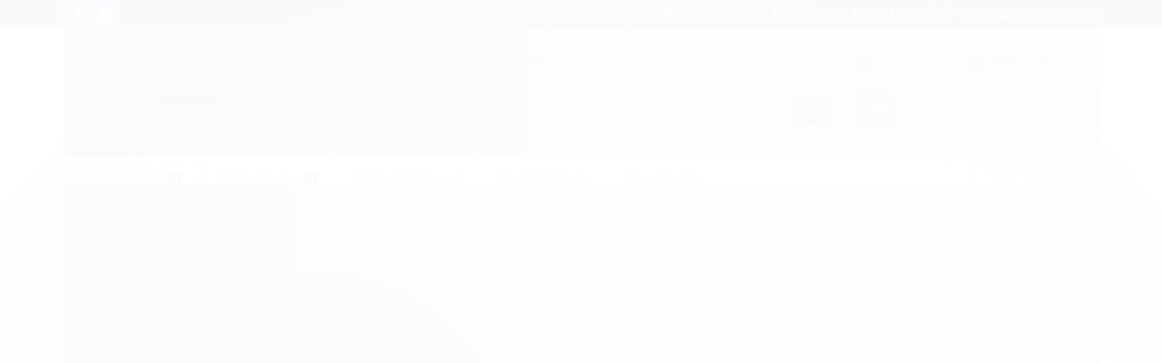

--- FILE ---
content_type: text/html; charset=utf-8
request_url: https://accounts.google.com/o/oauth2/postmessageRelay?parent=https%3A%2F%2Fwww.reabilitavet.online&jsh=m%3B%2F_%2Fscs%2Fabc-static%2F_%2Fjs%2Fk%3Dgapi.lb.en.2kN9-TZiXrM.O%2Fd%3D1%2Frs%3DAHpOoo_B4hu0FeWRuWHfxnZ3V0WubwN7Qw%2Fm%3D__features__
body_size: 162
content:
<!DOCTYPE html><html><head><title></title><meta http-equiv="content-type" content="text/html; charset=utf-8"><meta http-equiv="X-UA-Compatible" content="IE=edge"><meta name="viewport" content="width=device-width, initial-scale=1, minimum-scale=1, maximum-scale=1, user-scalable=0"><script src='https://ssl.gstatic.com/accounts/o/2580342461-postmessagerelay.js' nonce="MFHULA4_w3GoKsjHiMfvXg"></script></head><body><script type="text/javascript" src="https://apis.google.com/js/rpc:shindig_random.js?onload=init" nonce="MFHULA4_w3GoKsjHiMfvXg"></script></body></html>

--- FILE ---
content_type: text/css
request_url: https://cdn.awsli.com.br/temasv2/1267/__theme_custom.css?v=1711458966
body_size: 10103
content:
.atributo-comum .active a span,.atributo-comum a:hover span,.cor-principal,.menu a:hover,a,a:focus,a:hover{color:var(--tc1)}.dropdown-menu>li>a:hover,.filtro.lista ul li label:hover,.filtro.lista ul li.active label,.flex-control-paging li a.flex-active,.fundo-principal,.menu li:hover>a .fundo-secundario,.menu-simples li a:hover,.menu-simples li.active a{background-color:var(--dc1)}.atributos ul li a:hover,.atributos ul li.active a,.borda-principal,.elastislide-carousel ul li.active a,.tema-scuro .nav-tabs li.active a{border-color:var(--dc1)}.cor-secundaria{color:var(--tc1)}.fundo-secundario{background-color:var(--tc1)}.borda-secundaria{border-color:var(--tc1)}.container,.container *{box-sizing:border-box}.col,.col-auto{padding-right:var(--gutter);padding-left:var(--gutter)}.row-flex,.row.flex{display:flex;flex-wrap:wrap;margin-right:var(--r_gutter);margin-left:var(--r_gutter)}.d-flex{display:flex}.container{width:100%;padding-right:var(--gutter);padding-left:var(--gutter);margin-right:auto;margin-left:auto}.justify-content-between{justify-content:space-between!important}.justify-content-center{justify-content:center!important}.justify-content-end{justify-content:flex-end!important}.align-items-center{align-items:center!important}.no-gutters{margin-right:0;margin-left:0}.no-gutters>.col,.no-gutters>[class*=col-]{padding-right:0;padding-left:0}.col,.col-1,.col-10,.col-11,.col-12,.col-2,.col-3,.col-4,.col-5,.col-6,.col-7,.col-8,.col-9,.col-auto,.col-lg,.col-lg-1,.col-lg-10,.col-lg-11,.col-lg-12,.col-lg-2,.col-lg-3,.col-lg-4,.col-lg-5,.col-lg-6,.col-lg-7,.col-lg-8,.col-lg-9,.col-lg-auto,.col-md,.col-md-1,.col-md-10,.col-md-11,.col-md-12,.col-md-2,.col-md-3,.col-md-4,.col-md-5,.col-md-6,.col-md-7,.col-md-8,.col-md-9,.col-md-auto,.col-sm,.col-sm-1,.col-sm-10,.col-sm-11,.col-sm-12,.col-sm-2,.col-sm-3,.col-sm-4,.col-sm-5,.col-sm-6,.col-sm-7,.col-sm-8,.col-sm-9,.col-sm-auto,.col-xl,.col-xl-1,.col-xl-10,.col-xl-11,.col-xl-12,.col-xl-2,.col-xl-3,.col-xl-4,.col-xl-5,.col-xl-6,.col-xl-7,.col-xl-8,.col-xl-9,.col-xl-auto{position:relative;width:100%;padding-right:var(--gutter);padding-left:var(--gutter)}.col{-ms-flex-preferred-size:0;flex-basis:0;-ms-flex-positive:1;flex-grow:1;min-width:0;max-width:100%}.row-cols-1>*{-ms-flex:0 0 100%;flex:0 0 100%;max-width:100%}.row-cols-2>*{-ms-flex:0 0 50%;flex:0 0 50%;max-width:50%}.row-cols-3>*{-ms-flex:0 0 33.333333%;flex:0 0 33.333333%;max-width:33.333333%}.row-cols-4>*{-ms-flex:0 0 25%;flex:0 0 25%;max-width:25%}.row-cols-5>*{-ms-flex:0 0 20%;flex:0 0 20%;max-width:20%}.row-cols-6>*{-ms-flex:0 0 16.666667%;flex:0 0 16.666667%;max-width:16.666667%}.col-auto{-ms-flex:0 0 auto;flex:0 0 auto;width:auto;max-width:100%}.col-1{-ms-flex:0 0 8.333333%;flex:0 0 8.333333%;max-width:8.333333%}.col-2{-ms-flex:0 0 16.666667%;flex:0 0 16.666667%;max-width:16.666667%}.col-3{-ms-flex:0 0 25%;flex:0 0 25%;max-width:25%}.col-4{-ms-flex:0 0 33.333333%;flex:0 0 33.333333%;max-width:33.333333%}.col-5{-ms-flex:0 0 41.666667%;flex:0 0 41.666667%;max-width:41.666667%}.col-6{-ms-flex:0 0 50%;flex:0 0 50%;max-width:50%}.col-7{-ms-flex:0 0 58.333333%;flex:0 0 58.333333%;max-width:58.333333%}.col-8{-ms-flex:0 0 66.666667%;flex:0 0 66.666667%;max-width:66.666667%}.col-9{-ms-flex:0 0 75%;flex:0 0 75%;max-width:75%}.col-10{-ms-flex:0 0 83.333333%;flex:0 0 83.333333%;max-width:83.333333%}.col-11{-ms-flex:0 0 91.666667%;flex:0 0 91.666667%;max-width:91.666667%}.col-12{-ms-flex:0 0 100%;flex:0 0 100%;max-width:100%}.order-first{-ms-flex-order:-1;order:-1}.order-last{-ms-flex-order:13;order:13}.order-0{-ms-flex-order:0;order:0}.order-1{-ms-flex-order:1;order:1}.order-2{-ms-flex-order:2;order:2}.order-3{-ms-flex-order:3;order:3}.order-4{-ms-flex-order:4;order:4}.order-5{-ms-flex-order:5;order:5}.order-6{-ms-flex-order:6;order:6}.order-7{-ms-flex-order:7;order:7}.order-8{-ms-flex-order:8;order:8}.order-9{-ms-flex-order:9;order:9}.order-10{-ms-flex-order:10;order:10}.order-11{-ms-flex-order:11;order:11}.order-12{-ms-flex-order:12;order:12}.offset-1{margin-left:8.333333%}.offset-2{margin-left:16.666667%}.offset-3{margin-left:25%}.offset-4{margin-left:33.333333%}.offset-5{margin-left:41.666667%}.offset-6{margin-left:50%}.offset-7{margin-left:58.333333%}.offset-8{margin-left:66.666667%}.offset-9{margin-left:75%}.offset-10{margin-left:83.333333%}.offset-11{margin-left:91.666667%}.menu .nivel-dois a{margin-right:40px!important}.g_ .menu.lateral .nivel-tres{display:block;position:relative;left:0;top:0;box-shadow:none}.g_ .lateral.menu ul>li a:hover{text-decoration:underline}@media (min-width:576px){.col-sm{-ms-flex-preferred-size:0;flex-basis:0;-ms-flex-positive:1;flex-grow:1;min-width:0;max-width:100%}.row-cols-sm-1>*{-ms-flex:0 0 100%;flex:0 0 100%;max-width:100%}.row-cols-sm-2>*{-ms-flex:0 0 50%;flex:0 0 50%;max-width:50%}.row-cols-sm-3>*{-ms-flex:0 0 33.333333%;flex:0 0 33.333333%;max-width:33.333333%}.row-cols-sm-4>*{-ms-flex:0 0 25%;flex:0 0 25%;max-width:25%}.row-cols-sm-5>*{-ms-flex:0 0 20%;flex:0 0 20%;max-width:20%}.row-cols-sm-6>*{-ms-flex:0 0 16.666667%;flex:0 0 16.666667%;max-width:16.666667%}.col-sm-auto{-ms-flex:0 0 auto;flex:0 0 auto;width:auto;max-width:100%}.col-sm-1{-ms-flex:0 0 8.333333%;flex:0 0 8.333333%;max-width:8.333333%}.col-sm-2{-ms-flex:0 0 16.666667%;flex:0 0 16.666667%;max-width:16.666667%}.col-sm-3{-ms-flex:0 0 25%;flex:0 0 25%;max-width:25%}.col-sm-4{-ms-flex:0 0 33.333333%;flex:0 0 33.333333%;max-width:33.333333%}.col-sm-5{-ms-flex:0 0 41.666667%;flex:0 0 41.666667%;max-width:41.666667%}.col-sm-6{-ms-flex:0 0 50%;flex:0 0 50%;max-width:50%}.col-sm-7{-ms-flex:0 0 58.333333%;flex:0 0 58.333333%;max-width:58.333333%}.col-sm-8{-ms-flex:0 0 66.666667%;flex:0 0 66.666667%;max-width:66.666667%}.col-sm-9{-ms-flex:0 0 75%;flex:0 0 75%;max-width:75%}.col-sm-10{-ms-flex:0 0 83.333333%;flex:0 0 83.333333%;max-width:83.333333%}.col-sm-11{-ms-flex:0 0 91.666667%;flex:0 0 91.666667%;max-width:91.666667%}.col-sm-12{-ms-flex:0 0 100%;flex:0 0 100%;max-width:100%}.order-sm-first{-ms-flex-order:-1;order:-1}.order-sm-last{-ms-flex-order:13;order:13}.order-sm-0{-ms-flex-order:0;order:0}.order-sm-1{-ms-flex-order:1;order:1}.order-sm-2{-ms-flex-order:2;order:2}.order-sm-3{-ms-flex-order:3;order:3}.order-sm-4{-ms-flex-order:4;order:4}.order-sm-5{-ms-flex-order:5;order:5}.order-sm-6{-ms-flex-order:6;order:6}.order-sm-7{-ms-flex-order:7;order:7}.order-sm-8{-ms-flex-order:8;order:8}.order-sm-9{-ms-flex-order:9;order:9}.order-sm-10{-ms-flex-order:10;order:10}.order-sm-11{-ms-flex-order:11;order:11}.order-sm-12{-ms-flex-order:12;order:12}.offset-sm-0{margin-left:0}.offset-sm-1{margin-left:8.333333%}.offset-sm-2{margin-left:16.666667%}.offset-sm-3{margin-left:25%}.offset-sm-4{margin-left:33.333333%}.offset-sm-5{margin-left:41.666667%}.offset-sm-6{margin-left:50%}.offset-sm-7{margin-left:58.333333%}.offset-sm-8{margin-left:66.666667%}.offset-sm-9{margin-left:75%}.offset-sm-10{margin-left:83.333333%}.offset-sm-11{margin-left:91.666667%}}@media (min-width:768px){.col-md{-ms-flex-preferred-size:0;flex-basis:0;-ms-flex-positive:1;flex-grow:1;min-width:0;max-width:100%}.row-cols-md-1>*{-ms-flex:0 0 100%;flex:0 0 100%;max-width:100%}.row-cols-md-2>*{-ms-flex:0 0 50%;flex:0 0 50%;max-width:50%}.row-cols-md-3>*{-ms-flex:0 0 33.333333%;flex:0 0 33.333333%;max-width:33.333333%}.row-cols-md-4>*{-ms-flex:0 0 25%;flex:0 0 25%;max-width:25%}.row-cols-md-5>*{-ms-flex:0 0 20%;flex:0 0 20%;max-width:20%}.row-cols-md-6>*{-ms-flex:0 0 16.666667%;flex:0 0 16.666667%;max-width:16.666667%}.col-md-auto{-ms-flex:0 0 auto;flex:0 0 auto;width:auto;max-width:100%}.col-md-1{-ms-flex:0 0 8.333333%;flex:0 0 8.333333%;max-width:8.333333%}.col-md-2{-ms-flex:0 0 16.666667%;flex:0 0 16.666667%;max-width:16.666667%}.col-md-3{-ms-flex:0 0 25%;flex:0 0 25%;max-width:25%}.col-md-4{-ms-flex:0 0 33.333333%;flex:0 0 33.333333%;max-width:33.333333%}.col-md-5{-ms-flex:0 0 41.666667%;flex:0 0 41.666667%;max-width:41.666667%}.col-md-6{-ms-flex:0 0 50%;flex:0 0 50%;max-width:50%}.col-md-7{-ms-flex:0 0 58.333333%;flex:0 0 58.333333%;max-width:58.333333%}.col-md-8{-ms-flex:0 0 66.666667%;flex:0 0 66.666667%;max-width:66.666667%}.col-md-9{-ms-flex:0 0 75%;flex:0 0 75%;max-width:75%}.col-md-10{-ms-flex:0 0 83.333333%;flex:0 0 83.333333%;max-width:83.333333%}.col-md-11{-ms-flex:0 0 91.666667%;flex:0 0 91.666667%;max-width:91.666667%}.col-md-12{-ms-flex:0 0 100%;flex:0 0 100%;max-width:100%}.order-md-first{-ms-flex-order:-1;order:-1}.order-md-last{-ms-flex-order:13;order:13}.order-md-0{-ms-flex-order:0;order:0}.order-md-1{-ms-flex-order:1;order:1}.order-md-2{-ms-flex-order:2;order:2}.order-md-3{-ms-flex-order:3;order:3}.order-md-4{-ms-flex-order:4;order:4}.order-md-5{-ms-flex-order:5;order:5}.order-md-6{-ms-flex-order:6;order:6}.order-md-7{-ms-flex-order:7;order:7}.order-md-8{-ms-flex-order:8;order:8}.order-md-9{-ms-flex-order:9;order:9}.order-md-10{-ms-flex-order:10;order:10}.order-md-11{-ms-flex-order:11;order:11}.order-md-12{-ms-flex-order:12;order:12}.offset-md-0{margin-left:0}.offset-md-1{margin-left:8.333333%}.offset-md-2{margin-left:16.666667%}.offset-md-3{margin-left:25%}.offset-md-4{margin-left:33.333333%}.offset-md-5{margin-left:41.666667%}.offset-md-6{margin-left:50%}.offset-md-7{margin-left:58.333333%}.offset-md-8{margin-left:66.666667%}.offset-md-9{margin-left:75%}.offset-md-10{margin-left:83.333333%}.offset-md-11{margin-left:91.666667%}}@media (min-width:992px){.col-lg{-ms-flex-preferred-size:0;flex-basis:0;-ms-flex-positive:1;flex-grow:1;min-width:0;max-width:100%}.row-cols-lg-1>*{-ms-flex:0 0 100%;flex:0 0 100%;max-width:100%}.row-cols-lg-2>*{-ms-flex:0 0 50%;flex:0 0 50%;max-width:50%}.row-cols-lg-3>*{-ms-flex:0 0 33.333333%;flex:0 0 33.333333%;max-width:33.333333%}.row-cols-lg-4>*{-ms-flex:0 0 25%;flex:0 0 25%;max-width:25%}.row-cols-lg-5>*{-ms-flex:0 0 20%;flex:0 0 20%;max-width:20%}.row-cols-lg-6>*{-ms-flex:0 0 16.666667%;flex:0 0 16.666667%;max-width:16.666667%}.col-lg-auto{-ms-flex:0 0 auto;flex:0 0 auto;width:auto;max-width:100%}.col-lg-1{-ms-flex:0 0 8.333333%;flex:0 0 8.333333%;max-width:8.333333%}.col-lg-2{-ms-flex:0 0 16.666667%;flex:0 0 16.666667%;max-width:16.666667%}.col-lg-3{-ms-flex:0 0 25%;flex:0 0 25%;max-width:25%}.col-lg-4{-ms-flex:0 0 33.333333%;flex:0 0 33.333333%;max-width:33.333333%}.col-lg-5{-ms-flex:0 0 41.666667%;flex:0 0 41.666667%;max-width:41.666667%}.col-lg-6{-ms-flex:0 0 50%;flex:0 0 50%;max-width:50%}.col-lg-7{-ms-flex:0 0 58.333333%;flex:0 0 58.333333%;max-width:58.333333%}.col-lg-8{-ms-flex:0 0 66.666667%;flex:0 0 66.666667%;max-width:66.666667%}.col-lg-9{-ms-flex:0 0 75%;flex:0 0 75%;max-width:75%}.col-lg-10{-ms-flex:0 0 83.333333%;flex:0 0 83.333333%;max-width:83.333333%}.col-lg-11{-ms-flex:0 0 91.666667%;flex:0 0 91.666667%;max-width:91.666667%}.col-lg-12{-ms-flex:0 0 100%;flex:0 0 100%;max-width:100%}.order-lg-first{-ms-flex-order:-1;order:-1}.order-lg-last{-ms-flex-order:13;order:13}.order-lg-0{-ms-flex-order:0;order:0}.order-lg-1{-ms-flex-order:1;order:1}.order-lg-2{-ms-flex-order:2;order:2}.order-lg-3{-ms-flex-order:3;order:3}.order-lg-4{-ms-flex-order:4;order:4}.order-lg-5{-ms-flex-order:5;order:5}.order-lg-6{-ms-flex-order:6;order:6}.order-lg-7{-ms-flex-order:7;order:7}.order-lg-8{-ms-flex-order:8;order:8}.order-lg-9{-ms-flex-order:9;order:9}.order-lg-10{-ms-flex-order:10;order:10}.order-lg-11{-ms-flex-order:11;order:11}.order-lg-12{-ms-flex-order:12;order:12}.offset-lg-0{margin-left:0}.offset-lg-1{margin-left:8.333333%}.offset-lg-2{margin-left:16.666667%}.offset-lg-3{margin-left:25%}.offset-lg-4{margin-left:33.333333%}.offset-lg-5{margin-left:41.666667%}.offset-lg-6{margin-left:50%}.offset-lg-7{margin-left:58.333333%}.offset-lg-8{margin-left:66.666667%}.offset-lg-9{margin-left:75%}.offset-lg-10{margin-left:83.333333%}.offset-lg-11{margin-left:91.666667%}}@media (min-width:1200px){.col-xl{-ms-flex-preferred-size:0;flex-basis:0;-ms-flex-positive:1;flex-grow:1;min-width:0;max-width:100%}.row-cols-xl-1>*{-ms-flex:0 0 100%;flex:0 0 100%;max-width:100%}.row-cols-xl-2>*{-ms-flex:0 0 50%;flex:0 0 50%;max-width:50%}.row-cols-xl-3>*{-ms-flex:0 0 33.333333%;flex:0 0 33.333333%;max-width:33.333333%}.row-cols-xl-4>*{-ms-flex:0 0 25%;flex:0 0 25%;max-width:25%}.row-cols-xl-5>*{-ms-flex:0 0 20%;flex:0 0 20%;max-width:20%}.row-cols-xl-6>*{-ms-flex:0 0 16.666667%;flex:0 0 16.666667%;max-width:16.666667%}.col-xl-auto{-ms-flex:0 0 auto;flex:0 0 auto;width:auto;max-width:100%}.col-xl-1{-ms-flex:0 0 8.333333%;flex:0 0 8.333333%;max-width:8.333333%}.col-xl-2{-ms-flex:0 0 16.666667%;flex:0 0 16.666667%;max-width:16.666667%}.col-xl-3{-ms-flex:0 0 25%;flex:0 0 25%;max-width:25%}.col-xl-4{-ms-flex:0 0 33.333333%;flex:0 0 33.333333%;max-width:33.333333%}.col-xl-5{-ms-flex:0 0 41.666667%;flex:0 0 41.666667%;max-width:41.666667%}.col-xl-6{-ms-flex:0 0 50%;flex:0 0 50%;max-width:50%}.col-xl-7{-ms-flex:0 0 58.333333%;flex:0 0 58.333333%;max-width:58.333333%}.col-xl-8{-ms-flex:0 0 66.666667%;flex:0 0 66.666667%;max-width:66.666667%}.col-xl-9{-ms-flex:0 0 75%;flex:0 0 75%;max-width:75%}.col-xl-10{-ms-flex:0 0 83.333333%;flex:0 0 83.333333%;max-width:83.333333%}.col-xl-11{-ms-flex:0 0 91.666667%;flex:0 0 91.666667%;max-width:91.666667%}.col-xl-12{-ms-flex:0 0 100%;flex:0 0 100%;max-width:100%}.order-xl-first{-ms-flex-order:-1;order:-1}.order-xl-last{-ms-flex-order:13;order:13}.order-xl-0{-ms-flex-order:0;order:0}.order-xl-1{-ms-flex-order:1;order:1}.order-xl-2{-ms-flex-order:2;order:2}.order-xl-3{-ms-flex-order:3;order:3}.order-xl-4{-ms-flex-order:4;order:4}.order-xl-5{-ms-flex-order:5;order:5}.order-xl-6{-ms-flex-order:6;order:6}.order-xl-7{-ms-flex-order:7;order:7}.order-xl-8{-ms-flex-order:8;order:8}.order-xl-9{-ms-flex-order:9;order:9}.order-xl-10{-ms-flex-order:10;order:10}.order-xl-11{-ms-flex-order:11;order:11}.order-xl-12{-ms-flex-order:12;order:12}.offset-xl-0{margin-left:0}.offset-xl-1{margin-left:8.333333%}.offset-xl-2{margin-left:16.666667%}.offset-xl-3{margin-left:25%}.offset-xl-4{margin-left:33.333333%}.offset-xl-5{margin-left:41.666667%}.offset-xl-6{margin-left:50%}.offset-xl-7{margin-left:58.333333%}.offset-xl-8{margin-left:66.666667%}.offset-xl-9{margin-left:75%}.offset-xl-10{margin-left:83.333333%}.offset-xl-11{margin-left:91.666667%}}:root{--ff:"Roboto";--tc1:#202124;--tc2:#5F6368;--tc3:#BDBDBD;--dc1:#2962FF;--dc1_h:#2932FF;--bg1:#FFFFFF;--bg2:#F8F9FA;--gutter:15px;--r_gutter:-15px;--fs42:42px;--fs20:20px;--fs22:22px;--fs24:24px;--fs18:18px;--fs16:16px;--fs14:14px;--fs12:12px;--brad:60px}a,button,div,h1,h2,h3,h4,h5,h6,label,p,span{font-family:var(--ff),sans-serif}a,button{-webkit-tap-highlight-color:transparent}.g_ .conteiner{width:1200px}.g_ .pagina-inicial #corpo,.g_ .pagina-inicial #corpo .conteudo>.row-fluid,.g_ .pagina-inicial.secao-secundaria{margin-bottom:0!important}.g_ body{background:var(--bg1);overflow-x:hidden}.g_ body .carrinho-interno-ajax:before,.g_ body .menu.superior:before{content:"";background:rgba(0,0,0,.6);position:fixed;top:0;left:0;width:100%;height:100%;pointer-events:none;opacity:0;transition:opacity .4s;z-index:9999}.loader_shadow{position:absolute;left:0;top:0;height:100%;width:100%;background:rgba(255,255,255,.8)}.loader{border:10px solid var(--tc3);border-top:10px solid var(--dc1);border-radius:50%;width:60px;height:60px;animation:spin 2s linear infinite;position:absolute;left:calc(50% - 30px);top:calc(50% - 30px);transform:translate(10px,10px);margin:0;z-index:2}@keyframes spin{0%{transform:rotate(0)}100%{transform:rotate(360deg)}}.g_ body.g_backshadow .cart-visible .carrinho-interno-ajax:before,.g_ body.g_backshadow .menu.superior.menu-visible:before{opacity:1}.g_ header{z-index:99;position:relative}.g_ header{margin-bottom:5rem}.g_ .slick-slider{position:relative}.g_ .slick-slider *{outline:0!important}.g_ .slick-slider .arrow-l,.g_ .slick-slider .arrow-r{box-shadow:0 0 15px rgba(0,0,0,.1);background:var(--bg1);height:36px;width:36px;border-radius:50%;position:absolute;z-index:1;text-align:center;line-height:40px;top:50%;transform:translate(0,-50%);left:5px;cursor:pointer}.g_ .slick-slider .arrow-r{left:auto;right:5px}.g_ .botao,.g_ .btn{background-color:var(--dc1);text-transform:initial;transition:opacity .2s}.g_ .botao,.g_ .botao:hover,.g_ .btn,.g_ .btn:hover,.g_ .identificacao .control-group .submit-email.botao.principal{background-image:none;padding:0 30px;line-height:50px;font-size:var(--fs16);font-weight:500;border-radius:var(--brad)!important;color:#fff;outline:0;box-sizing:border-box;box-shadow:0 0 0;max-width:unset}.g_ #comprar-ajax-status .sucesso .buttons .continuar-comprando,.g_ .botao.consulte-fechar{background-color:var(--bg2)!important;border:1px solid var(--bg2);color:var(--tc2);text-decoration:underline}.g_ #formCalcularCep .btn,.g_ .pagina-carrinho .acao-editar a.botao{background-color:var(--tc3)!important;border:1px solid var(--tc3)!important;color:#fff}.g_ .input-prepend.input-append .add-on:last-child,.g_ .input-prepend.input-append .btn:last-child{margin-left:var(--gutter)}.g_ .svg-ico{line-height:initial;padding:20px 0;display:inline-block}.g_ .svg-ico svg{height:24px;width:24px}.g_ .borda-alpha{box-shadow:0 0 0;border-color:0}.g_ #modalNewsletter .newsletter .botao{padding:0 15px;border-radius:0 var(--brad) var(--brad) 0!important}.g_ .caixa-sombreada{box-shadow:0 0 0;background:#fff;padding:0}.g_ .pagina-cadastro .caixa-sombreada{padding:20px 0}.g_ .borda-principal{border:0}.g_ .uneditable-input,.g_ input[type=color],.g_ input[type=date],.g_ input[type=datetime-local],.g_ input[type=datetime],.g_ input[type=email],.g_ input[type=month],.g_ input[type=number],.g_ input[type=password],.g_ input[type=search],.g_ input[type=tel],.g_ input[type=text],.g_ input[type=time],.g_ input[type=url],.g_ input[type=week],.g_ select,.g_ textarea{height:52px;padding:0 var(--gutter)!important;box-shadow:0 0 0!important;border:1px solid var(--tc3);border-radius:var(--brad)!important;color:var(--tc2)!important;outline:0!important;box-sizing:border-box}.g_ .input-small.input-cep{min-width:115px}.g_ .modal-body input[type=text],.g_ body:not(.pagina-produto) .input-small{max-height:36px!important}.g_ .modal-body input[type=text],.g_ .pagina-cadastro .botao,.g_ body:not(.pagina-produto) .input-small+.btn,.g_ body:not(.pagina-produto) .input-small+a,.g_ body:not(.pagina-produto) .input-small+button{font-size:var(--fs14);padding:0 15px;line-height:34px;background-image:none!important;margin-left:var(--gutter)}.g_ .logo a{display:block;height:auto;padding:11px 0}.g_ .logo.no-image a.cor-principal{font-size:32px;color:var(--dc1)}.g_ .logo a>img,.g_ .logo img,.g_ .logo svg{position:relative;max-height:70px;max-width:200px;display:block}.g_ .menu.superior{background:0 0;margin:0;width:fit-content}.g_ .menu.superior{display:block;margin-top:12px;transition:opacity .3s;margin:0}.g_ .menu.superior.menu-visible-desktop{opacity:1;pointer-events:all}.g_ .menu.superior>.nivel-um{text-align:center}.g_ .menu.superior>.nivel-um>li:hover{margin-top:0}.g_ .menu.superior>.nivel-um>li{background:0 0;border:0;z-index:1;position:relative;padding:1.8rem 1.5rem;float:none;display:inline-block}.g_ .menu.superior>.nivel-um>li:hover:before{width:100%}.g_ .menu.superior>.nivel-um>li:before{content:"";height:2px;width:0;background-color:var(--dc1);transition:width .4s;position:absolute;left:0;bottom:0}.g_ .menu.superior>.nivel-um>li>a>strong{font-size:var(--fs16);font-weight:400;color:var(--tc1);margin:0}.g_ .menu.superior>.nivel-um>li:hover>a>strong{text-shadow:0 0 0 var(--tc1)}.g_ .menu.superior ul>li.com-filho>a>i{background:0 0;color:var(--tc1)}.g_ .menu.superior>.nivel-um>li.com-filho>ul,.g_ .theme-functions>li.dropdown>ul{top:100%;padding:10px 25px;background:#fff;border-radius:0;border:0;box-shadow:0 5px 5px rgba(0,0,0,.1)}.g_ .theme-functions>li.dropdown>ul{margin:-2px 0 0 0;left:auto;border-top:2px solid var(--dc1);right:-15px}.g_ .menu.superior>.nivel-um>li.com-filho>ul>li,.g_ .theme-functions>li.dropdown>ul>li{padding:0;background:0 0;border:0;margin:10px 0}.g_ .menu.superior>.nivel-um>li.com-filho>ul>li>a,.g_ .theme-functions>li.dropdown>ul>li>a{color:var(--tc1);font-size:var(--fs16);display:block;padding:0;line-height:30px}.g_ .menu.superior>.nivel-um>li.com-filho>ul>li>a:hover,.g_ .theme-functions>li.dropdown>ul>li>a:hover{background:0 0;opacity:.7}.g_ .theme-functions>li.dropdown:hover .dropdown-menu{display:block}.g_ .theme-functions{margin:0}.g_ .theme-functions>li:first-child{margin-left:0}.g_ .theme-functions>li{margin-left:calc(var(--gutter) * 2)}.g_ .theme-functions>li>a,.g_ .theme-functions>li>button{outline:0;background:0 0;border:0;padding:0;display:block}.g_ .carrinho{border:0}.g_ .carrinho.vazio>a span{display:block!important;margin-left:0;padding:20px 0;font-size:12px;line-height:normal}.g_ .carrinho .qtd-carrinho{background:var(--dc1);color:#fff;font-size:10px;line-height:initial;margin:0;position:absolute;right:-5px;top:10px;width:18px;height:18px;border-radius:50%;border:2px solid #fff;text-align:center;display:block!important}.g_ .carrinho-interno li{position:relative}.g_ .carrinho-interno .imagem-produto{width:55px;height:65px}.g_ .carrinho-interno .preco-produto{position:absolute;bottom:0;right:0;padding:0 0 5px 0;width:calc(100% - 75px);padding-left:10px;box-sizing:border-box!important}.g_ .carrinho-interno .preco-produto>div>.preco-venda{font-weight:400;color:var(--tc3)}.g_ .carrinho-interno .preco-produto>div>.preco-promocional{font-weight:500;color:var(--tc1);font-size:14px}.g_ .carrinho-interno .preco-produto>div>*{display:inline-block;margin-right:15px}.g_ .carrinho .carrinho-interno-ajax,.g_ .carrinho .carrinho-interno-ajax *{box-sizing:content-box}.g_ .carrinho.cart-visible .carrinho-interno-ajax .carrinho-interno{right:0}.g_ .carrinho .carrinho-interno-ajax .carrinho-interno{transition:right .4s;position:fixed;top:0;height:100vh;border:0;display:block;width:320px;box-sizing:border-box;right:-340px;z-index:9999}.g_ .carrinho .carrinho-interno-ajax .carrinho-interno>ul{max-height:unset;height:calc(100vh - 140px)}.g_ .carrinho .carrinho-interno-ajax .carrinho-interno .carrinho-rodape>.carrinho-info{float:none;display:block}.g_ .carrinho .carrinho-interno-ajax .carrinho-interno .carrinho-rodape>.carrinho-info i,.g_ .carrinho .carrinho-interno-ajax .carrinho-interno .carrinho-rodape>a>i{display:none}.g_ .carrinho .carrinho-interno-ajax .carrinho-interno .carrinho-rodape>.carrinho-info span{display:block;margin-bottom:15px;font-size:var(--fs18);text-align:center;color:var(--tc1)}.g_ header .carrinho .carrinho-interno-ajax .carrinho-interno .carrinho-rodape>a{display:block;width:100%;float:none;padding:0;border:0;line-height:46px;text-align:center;font-size:var(--fs16);margin:0;background-image:none;border-radius:var(--brad)}.g_ .carrinho .carrinho-interno-ajax .nome-produto{width:calc(100% - 75px);margin:0;padding-left:15px;font-size:14px;vertical-align:top;line-height:18px}.g_ .secao-banners{overflow-x:hidden}.g_ .secao-banners .conteiner{padding-top:0}.g_ .secao-banners .banner.cheio .flex-control-nav{right:50%;transform:translate(50%,0)}.g_ .secao-banners .banner.cheio .flexslider{border:0;position:relative;border-radius:var(--brad);margin-bottom:1rem}.g_ .secao-banners .mini-banner .modulo img{border-radius:var(--brad)}.g_ .secao-banners .mini-banner .modulo a{display:block;transition:opacity .3s}.g_ .secao-banners .mini-banner .modulo a:hover{opacity:.7}.g_ .secao-banners .mini-banner .modulo img+label{position:absolute;top:50%;left:50%;transform:translate(-50%,-50%);color:#fff;text-transform:uppercase;font-weight:700;font-size:var(--fs22);letter-spacing:3px}.g_ .listagem-item.indisponivel,.g_ .listagem.com-caixa .listagem-item.indisponivel{background-color:transparent;overflow:visible}.g_ .listagem-linha{text-align:center}.g_ .listagem-item .produto-avise .avise-me-list{background:var(--bg2)}.g_ .listagem-item .produto-avise .avise-me-list .avise-me-list-descr{color:var(--tc1);font-weight:400}.g_ .listagem-item .produto-avise{opacity:0;bottom:0;top:auto;padding:0;box-shadow:0 0 10px #ccc}.g_ .listagem-item:hover .produto-avise{opacity:1;bottom:0;top:auto}.g_ .listagem .imagem-produto img{border-radius:var(--brad)}.g_ .g_title,.g_ .listagem .titulo-categoria,.g_ .pagina-pagina h1.titulo{border:0;background:0 0;padding:0;margin:4rem 0 2rem 0}.g_ .g_title,.g_ .listagem .titulo-categoria strong{font-size:var(--fs42);color:var(--tc1);font-weight:500!important;display:block;line-height:initial}.g_ .listagem-item .produto-sobrepor{pointer-events:none}.g_ .listagem .listagem-linha li{border:0}.g_ .listagem .listagem-item{padding:0}.g_ .listagem .listagem-item .nome-produto{font-size:18px;color:var(--tc1);display:block;min-height:unset;overflow:hidden;text-overflow:ellipsis;white-space:nowrap;margin:5px 0 10px 0;font-weight:400}.g_ .listagem .preco-produto *{font-size:14px}.g_ .listagem .preco-produto .preco-parcela,.g_ .listagem .preco-produto .preco-parcela *,.g_ .listagem .preco-produto .preco-venda{color:var(--tc3);font-weight:400}.g_ .listagem .preco-produto .preco-parcela{opacity:0;transition:opacity .2s}.g_ .listagem .listagem-item:hover .preco-produto .preco-parcela{opacity:1}.g_ .listagem .preco-produto .cor-principal{color:var(--tc1)}.g_ .listagem .preco-produto>.titulo{font-weight:400;color:var(--tc3)}.g_ .listagem .bandeiras-produto{left:auto;right:-15px;border:0;box-shadow:0 0 0;top:calc(var(--brad)/ 2)}.g_ .listagem .bandeiras-produto>span{display:block;width:fit-content;margin:0 0 10px auto;border:0;background:var(--dc1);font-size:12px;line-height:30px;box-shadow:0 0 0;border-radius:var(--brad)}.g_ .listagem-item:hover .acoes-produto{opacity:1}.g_ .flex-viewport .listagem-item .acoes-produto{bottom:calc(315px * .4)}.g_ .listagem-item .acoes-produto{background:0 0;border:0;transition:all .4s;bottom:auto;opacity:0;width:fit-content;left:50%;padding:0;transform:translate(-50%,-50%);display:flex;top:50%}.g_ .listagem-item .acoes-produto a,.g_ .listagem-item .acoes-produto a:hover{display:block;width:fit-content;margin:0 auto;line-height:48px;height:auto;border-radius:var(--brad);padding:0 15px;box-shadow:0 0 5px rgba(0,0,0,.1)!important}.g_ .listagem-item .acoes-produto a .svg-ico{filter:brightness(100);padding:0;line-height:initial}.g_ .listagem-item .acoes-produto .qtde-adicionar-carrinho{display:inline-block;vertical-align:middle;margin:0 var(--gutter) 0 0!important;position:relative;width:fit-content!important}.g_ .listagem-item .acoes-produto .qtde-adicionar-carrinho input{height:48px;width:75px;font-size:var(--fs16);text-align:center;color:var(--tc2)!important;border:0;margin:0;box-shadow:0 0 5px rgba(0,0,0,.1)!important}.g_ .listagem .listagem-item .add-wishlist{position:absolute;left:calc(var(--brad)/ 2);top:calc(var(--brad)/ 2);z-index:2;color:var(--tc2);font-size:18px;text-shadow:0 0 1px var(--tc2)}.g_ .listagem .listagem-item .add-wishlist i:hover:before{content:"\f004"}.g_ #brands,.g_ #testimonials{overflow:hidden}.g_ #brands>.conteiner,.g_ #testimonials>.conteiner{overflow:hidden}.g_ .brands-row,.g_ .testimonials-row{list-style-type:none;padding:0;margin:4rem -1rem;display:block}.g_ .brands-row{padding-left:5px;padding-right:5px}.g_ .testimonials-row .testimonial-item{display:inline-block;width:calc(33.33% - 2rem);vertical-align:top;padding:0 1.5rem}.g_ .testimonials-row .testimonial-item>div{box-shadow:0 0 15px rgba(0,0,0,.1);padding:50px;border-radius:var(--brad);box-sizing:border-box}.g_ .testimonials-row .testimonial-item label{display:block;color:var(--tc1);font-size:var(--fs22);font-weight:400;margin:0 0 30px 0;white-space:nowrap;overflow:hidden;text-overflow:ellipsis}.g_ .testimonials-row .testimonial-item p{color:var(--tc2);font-size:var(--fs16);line-height:1.6rem}.g_ #brands .brand-item{display:inline-block;padding:0 1rem}.g_ #brands .brand-item>div{display:flex;justify-content:center;align-items:center;background-color:var(--bg2);padding:1.5rem 1rem;border-radius:var(--brad);height:40px}.g_ #brands .brand-item>div a{display:block}.g_ #brands .brand-item>div a img{max-height:60px;margin:0 auto;display:block}.g_ #barraNewsletter{padding:3rem 0;border-radius:var(--brad);width:1160px;margin:0 auto;max-width:95%}.g_ #barraNewsletter .componente .newsletter-confirmacao .icon-ok{display:none}.g_ #barraNewsletter .componente .newsletter-confirmacao span{color:var(--tc2);display:block;margin:0;font-size:var(--fs18);white-space:normal;width:100%}.g_ #barraNewsletter .componente{background:0 0}.g_ #barraNewsletter,.g_ #barraNewsletter .show-hide,.g_ #barraNewsletter.posicao-rodape .conteiner{background:var(--bg2);box-shadow:0 0 0}.g_ #barraNewsletter .componente .newsletter-assinar:after{content:"Assinar";font-size:var(--fs16);font-family:Roboto;font-weight:500}.g_ #barraNewsletter .componente .newsletter-confirmacao,.g_ #barraNewsletter .componente div.newsletter-cadastro{white-space:nowrap}.g_ #barraNewsletter .componente input[type=text]{color:var(--tc2);font-weight:400;padding:0;margin:0 var(--gutter) 0 0;vertical-align:middle;max-width:170px;white-space:normal;text-align:left;line-height:22px;width:300px;max-width:100%;border:0}.g_ #barraNewsletter .componente .texto-newsletter{color:var(--tc2);font-weight:400;padding:0;margin:0 calc(var(--gutter)*2) 0 0;vertical-align:middle;text-align:left;line-height:24px}.g_ #barraNewsletter .componente .interno-conteudo{display:flex;align-items:center;justify-content:center}.g_ #barraNewsletter .componente .botao{line-height:50px;padding:0 30px}.g_ #barraNewsletter .conteiner{position:relative}.g_ #barraNewsletter .conteiner>ul:last-child{position:absolute;top:50%;right:0;transform:translate(0,-50%);margin:0}.g_ #barraNewsletter .conteiner>ul:last-child>li{display:inline-block}.g_ #barraNewsletter .conteiner>ul:last-child>li>a{color:var(--tc2);font-size:var(--fs18);display:block;margin-left:calc(var(--gutter)*2)}.g_ #rodape .gateways-rodape{background:0 0;border:0}.g_ #rodape>div:last-child{background-color:var(--bg1)!important;padding:3rem 0 2rem 0;border-top:1px solid var(--bg2)!important}.g_ #rodape>div:last-child p{color:var(--tc2);font-size:var(--fs16);display:block;line-height:initial;margin-bottom:20px!important}.g_ #rodape #logo_before{display:inline-block;vertical-align:middle;padding:0 10px}.g_ #rodape [title="Loja Integrada - Plataforma de loja virtual."]{vertical-align:middle;padding:0 10px}.g_ #rodape .pagamento-selos{background-color:var(--bg1);background-image:none;padding:4rem 0}.g_ #rodape .institucional{background-image:none;background-color:var(--bg1);border-bottom:1px solid var(--bg2);padding:8rem 0 4rem 0}.g_ #rodape .institucional h5,.g_ #rodape .titulo{color:var(--tc1);font-weight:400;margin:0 0 2rem 0;font-size:var(--fs22);display:block;border:0;padding:0}.g_ #rodape .institucional ul li a:hover{opacity:.7}.g_ #rodape .institucional p,.g_ #rodape .institucional ul li a{color:var(--tc2);font-size:var(--fs16);display:block;line-height:26px;text-decoration:none;transition:opacity .2s;opacity:1}.g_ #rodape .institucional ul li{display:block;margin-bottom:5px}.g_ #rodape #g_social ul li{display:inline-block;margin-bottom:5px}.g_ #rodape .institucional ul li a i{margin-right:10px;color:var(--tc2)}.g_ #rodape .institucional #g_social{margin-top:calc(var(--gutter)*2)}.g_ #rodape .institucional #g_social i{margin:0;font-size:20px}.g_ #rodape .institucional #g_social ul li{margin-bottom:var(--gutter)}.g_ #rodape .institucional #g_social ul li a{background:var(--bg2);height:48px;width:48px;line-height:50px;text-align:center;border-radius:50%;margin-right:var(--gutter)}.g_ .secao-principal.row-fluid>.produto>.row-fluid:nth-child(4):before{content:"Descrição";color:var(--tc1);font-weight:500;font-size:var(--fs22);margin:4rem 0 2rem 0;display:block}.g_ .abas-custom .tab-content{color:var(--tc2);font-size:var(--fs16);line-height:26px;box-shadow:0 0 0;padding:0}.g_ .abas-custom #descricao,.g_ .abas-custom #descricao *,.g_ .pagina-pagina #corpo .titulo+div *,.g_ .pagina-pagina .titulo+div{color:var(--tc2)!important;font-size:var(--fs16)!important;line-height:calc(var(--fs16) * 1.6)!important;font-family:var(--ff)!important}.g_ .produto .cep label{display:block;float:none;font-size:var(--fs16);font-weight:400;color:var(--tc1)}.g_ .produto .cep input{width:calc(100% - 60px);box-sizing:border-box}.g_ .produto .acoes-produto .comprar .qtde-adicionar-carrinho{display:inline-block;vertical-align:middle;margin:0 0 var(--gutter) 0!important;position:relative;width:fit-content!important}.g_ .qtde-adicionar-carrinho button{position:absolute;color:var(--tc2);background:0 0;outline:0;font-size:10px;left:0;top:50%;transform:translate(0,-50%);padding:10px}.g_ .qtde-adicionar-carrinho button:last-child{left:auto;right:0}.g_ .produto .acoes-produto .comprar .qtde-adicionar-carrinho .qtde-carrinho{width:85px;outline:0;pointer-events:none;font-size:var(--fs20);color:var(--tc2)}.g_ .qtde-adicionar-carrinho .qtde-carrinho::-webkit-inner-spin-button,.g_ .qtde-adicionar-carrinho .qtde-carrinho::-webkit-outer-spin-button{-webkit-appearance:none;margin:0}.g_ .produto #produto-consulta-preco{width:100%;padding:0}.g_ .produto div.principal .acoes-produto .comprar{float:none;display:block;text-align:left}.g_ .produto div.principal .botao.principal.botao-comprar{width:100%}.g_ .produto div.principal .qtde-adicionar-carrinho+.botao.principal.botao-comprar{width:calc(100% - (88px + var(--gutter)))}.g_ .produto div.principal .botao.principal.botao-comprar>i.icon-shopping-cart{display:none}.g_ .produto div.principal .acoes-produto .preco-produto{float:none}.g_ .produto .acoes-produto .preco-parcela,.g_ .produto .acoes-produto .preco-produto .titulo.preco-venda,.g_ .produto div.principal .acoes-produto .preco-produto.destaque-parcela .preco-venda{display:block;font-size:14px;color:var(--tc3);font-weight:400}.g_ .produto .acoes-produto .preco-parcela *{font-size:14px;color:var(--tc3);font-weight:400}.g_ .produto .acoes-produto .preco-produto .preco-a-partir .titulo,.g_ .produto .acoes-produto .preco-produto .titulo.preco-promocional,.g_ .produto .acoes-produto .preco-produto.destaque-parcela .preco-promocional{font-size:22px;line-height:36px;display:block;color:var(--tc1);font-weight:500}.g_ .produto .acoes-produto .preco-produto .preco-a-partir>span{font-weight:400;display:block;font-size:14px;line-height:initial;color:var(--tc1)}.g_ .breadcrumbs{border:0!important}.g_ .breadcrumbs .icon-home{display:none}.g_ .breadcrumbs ul li+li:before{content:"\f054";font-family:Fontawesome;color:var(--tc1);font-size:8px;vertical-align:middle;display:inline-block;margin:-4px 0 0 0}.g_ .breadcrumbs ul li{border:0!important}.g_ .breadcrumbs ul li *{font-size:15px;color:var(--tc1)}.g_ .breadcrumbs ul li:last-child *{text-shadow:0 0 0 var(--tc1);font-weight:400}.g_ .product-functions a{color:var(--tc3);font-size:var(--fs16)}.g_ .product-functions a>*{margin-right:calc(var(--gutter)/2)}.g_ .produto div.principal{padding-left:calc(var(--gutter)*3)}.g_ #parcelas-pai{display:none}.g_ #parcelas-pai .parcelas-produto .accordion,.g_ .produto .cep ul{border:0;background:var(--bg2);border-radius:10px;padding:10px 20px}.g_ .produto .cep ul{padding:15px 20px}.g_ #parcelas-pai .parcelas-produto .accordion *{color:var(--tc2)}.g_ .thumbs-vertical .produto-video{width:100%;text-align:center}.g_ .produto .thumbs-vertical .elastislide-carousel ul li{height:auto;margin-bottom:calc(var(--gutter)*2)}.g_ .produto .thumbs-vertical .elastislide-carousel ul li a{border:0!important;box-shadow:0 0 0}.g_ .produto .thumbs-vertical .elastislide-carousel ul li.active a{border:0!important}.g_ .produto .thumbs-vertical .elastislide-carousel ul li a span img{display:block;margin:0}.g_ .produto .thumbs-vertical .elastislide-carousel ul li a,.g_ .produto-thumbs,.g_ .thumbs-vertical,.g_ .thumbs-vertical #carouselImagem{width:130px}.g_ .thumbs-vertical{opacity:0}.g_ .thumbs-vertical+.conteiner-imagem{margin-left:160px}.g_ .produto .thumbs-vertical img{border-radius:calc(var(--brad)/2)}.g_ .pagina-produto .zm-viewer,.g_ .produto .conteiner-imagem img{border-radius:var(--brad)}.g_ .thumbs-vertical #carouselImagem .flex-viewport{max-height:unset}.g_ .produto .principal .atributos{margin-bottom:2rem}.g_ .produto .principal .atributos .atributo-comum>span{font-size:var(--fs16);color:var(--tc1);display:block;margin-bottom:25px}.g_ .produto .principal .atributos .atributo-comum>span>b{text-transform:lowercase;font-weight:500}.g_ .produto .principal .atributos .atributo-comum>ul>li>a{box-shadow:0 0 0;min-height:36px;min-width:36px;border:0;margin:0;background:var(--bg2)}.g_ .produto .principal .atributos .atributo-comum>ul>li.active>a{background-color:var(--dc1)}.g_ .produto .principal .atributos .atributo-comum>ul>li>a>span{font-size:var(--fs16);font-weight:400;line-height:36px}.g_ .avise-me .avise-input .avise-icon{display:none}.g_ .produto .principal .atributos .atributo-comum>ul>li.active>a>span{color:#fff}.g_ .produto .principal .nome-produto{font-size:var(--fs22);font-weight:500;color:var(--tc1)}.g_ .codigo-produto{font-size:var(--fs16);border:0;margin:.5rem 0 2rem 0}.g_ .codigo-produto .cor-secundaria{color:var(--tc2)}.g_ .codigo-produto .cor-secundaria b{font-weight:500;text-transform:uppercase}.g_ .produto .codigo-produto>span+span{margin-top:0}.g_ .coluna .componente.newsletter,.g_ .lateral{border:0;background-color:var(--bg2);box-shadow:0 0 0;border-radius:calc(var(--brad)/3)}.g_ .menu.lateral .com-filho .titulo{margin:20px 0 0 0}.g_ .lateral .filtro .titulo,.g_ .lateral .titulo{font-weight:400;font-size:var(--fs18);color:var(--tc1);border:0}.g_ .lateral .beautyScroll>li>a,.g_ .lateral .beautyScroll>li>a:hover{margin:0}.g_ .filtro.lista ul li label:hover,.g_ .lateral ul,.g_ .lateral ul>li,.g_ .lateral ul>li:hover,.g_ .lateral ul>li>a{background:0 0;border:0;color:var(--tc1)}.g_ .lateral.menu ul.nivel-dois>li a{display:block;line-height:28px}.g_ .lateral.menu ul.nivel-dois>li:hover>a{text-decoration:underline}.g_ .lateral ul>li>a,.g_ .lateral>div{box-shadow:0 0 0!important;background-color:transparent!important;color:var(--tc1)!important;font-weight:400;border:0;outline:0}.g_ .menu.lateral .ativo{background:0 0}.g_ .lateral .atributo-comum>ul,.g_ .lateral .atributo-comum>ul>li,.g_ .lateral .atributo-comum>ul>li>a{background:0 0;border:0}.g_ .lateral .atributo-comum>ul>li>a:hover span{border:0}.g_ .lateral .atributo-cor a>span{border-radius:50%}.g_ .lateral.faceta-tamanho .beautyScroll>li>a>span{font-weight:400;font-size:var(--fs14);background:var(--bg2);color:var(--tc2);border:1px solid var(--tc3)!important;line-height:33px}.g_ .lateral.faceta-tamanho .beautyScroll>li.active>a>span{background:var(--dc1);color:#fff}.g_ .listagem-linha [class*=span6]:nth-child(2n+3){margin-left:0}.g_ .listagem-linha [class*=span4]:nth-child(3n+4){margin-left:0}.g_ .listagem-linha [class*=span3]:nth-child(4n+5){margin-left:0}.g_ .pagina-categoria .listagem-linha .row-fluid>li,.g_ .pagina-inicial .listagem-linha>ul>li{margin-bottom:2rem}.g_ .ordenar-listagem .dropdown-menu{left:auto;right:0}.g_ .pagina-categoria .conteudo .ordenar-listagem.rodape{border:0}.g_ .beautyScroll::-webkit-scrollbar{width:8px;border-radius:8px}.g_ .beautyScroll::-webkit-scrollbar-track{background:var(--tc3);border-radius:8px}.g_ .beautyScroll::-webkit-scrollbar-thumb{background:var(--tc2);border-radius:8px}.g_ .beautyScroll::-webkit-scrollbar-thumb:hover{background:var(--tc1)}.g_ .ordenar-listagem label+.btn-group>.btn{line-height:44px;border-radius:0 5px 5px 0!important;padding:0 20px}.g_ .ordenar-listagem label{font-size:var(--fs16);line-height:36px;color:var(--tc2);background:0 0}.g_ .categoryTitle h1.titulo{margin:3px 0;font-weight:500;color:var(--tc1);font-size:var(--fs24)}.g_ .finalizar-compra .caixa-sombreada{box-shadow:0 0 15px rgba(0,0,0,.1);border-radius:calc(var(--brad)/4);overflow:hidden;background:var(--bg1);margin-bottom:2rem}.table thead tr{border:0}.table th{background-color:var(--bg1);border:0;padding:15px 20px}.table th,.table th *{font-weight:400;font-size:var(--fs16);color:var(--tc1)}.pagina-carrinho .table th h6{padding:1em 2em;white-space:nowrap}.g_ .table tbody tr,.g_ .table tbody tr>td{border:0}.g_ .table tbody tr>td .preco-venda{font-weight:400;color:var(--tc3)}.g_ .table tbody tr>td .preco-promocional{color:var(--tc1);font-weight:500}.g_ .tabela-carrinho{margin:0}.g_ .tabela-carrinho .quantidade input[type=text]{height:46px;box-sizing:initial!important}.g_ .tabela-carrinho .quantidade a{font-size:10px}.g_ .tabela-carrinho .form-horizontal .control-label *{font-weight:400;color:var(--tc2)}.g_ .tabela-carrinho .form-horizontal .control-label{float:none;width:fit-content;padding:0;margin:0 0 var(--gutter) var(--gutter);font-size:var(--fs16)}.g_ .tabela-carrinho .form-horizontal .controls{margin-left:var(--gutter)}.g_ .cabecalho-interno .titulo{font-weight:500;font-size:26px;color:var(--tc1);margin-bottom:2rem}.g_ .cabecalho-interno .titulo small{display:block;margin-top:5px}.g_ .pagina-carrinho.carrinho-checkout header{padding:15px 0;margin-bottom:1rem}.g_ .carrinho-checkout .conteiner-principal #corpo .conteiner{box-shadow:0 0 0}.g_ .carrinho-checkout .identificacao hr.sem-margem{border:0}.g_ .resumo-compra.caixa-sombreada{padding:0;border-radius:var(--brad);overflow:hidden;box-shadow:0 0 15px rgba(0,0,0,.1)}.g_ .pagina-carrinho.carrinho-checkout .campos-pedido .caixa-sombreada,.g_ .pagina-login .caixa-sombreada.borda-principal{border-radius:calc(var(--brad)/2);overflow:hidden;box-shadow:0 0 15px rgba(0,0,0,.1);border:0;padding:calc(var(--brad)/2)}.g_ .pagina-carrinho.carrinho-checkout .campos-pedido .caixa-sombreada .titulo,.g_ .pagina-login .caixa-sombreada.borda-principal .titulo{color:var(--tc1);font-weight:400;text-shadow:0 0 0 var(--tc1)}.g_ .pagina-carrinho.carrinho-checkout .campos-pedido .caixa-sombreada label,.g_ .pagina-login .caixa-sombreada.borda-principal label{color:var(--tc2);font-weight:400}.g_ .pagina-carrinho.carrinho-checkout .campos-pedido .caixa-sombreada .input-xlarge,.g_ .pagina-login .caixa-sombreada.borda-principal input{height:36px}.g_ .pagina-carrinho.carrinho-checkout .campos-pedido .caixa-sombreada #id_cep{min-width:100px}.g_ .pagina-carrinho.carrinho-checkout>form{margin:0}.g_ .fancybox-skin{background:var(--bg1);border-radius:calc(var(--brad)/2)}.g_ .fancybox-skin .tabela-carrinho .quantidade input[type=text]{height:34px}.g_ .menu-trigger{background:var(--bg2);height:48px;width:48px;border-radius:50%;display:block;margin:0 auto;text-align:center;transition:transform .3s;margin-left:calc(var(--r_gutter) * -1);transform:rotate(180deg)}.g_ .menu-trigger>span{display:inline-block;margin:0 auto;transform:rotate(180deg)}.g_ .menu-trigger>span svg{max-height:24px}.g_ .menu-trigger>span svg path{fill:var(--dc1)}.g_ #modalContato form .control-group:nth-child(3),.g_ #modalContato form .control-group:nth-child(4){width:calc(45% + 10px);float:left}.g_ #modalContato form .control-group{margin-bottom:15px}.g_ #modalContato form .control-group label{display:block;float:none;text-align:left;padding:0;margin:0 0 5px 0;width:100%;font-size:var(--fs14)}.g_ #modalContato form .control-group .controls{margin:0;width:100%;float:none}.g_ #modalContato form .control-group .controls input,.g_ #modalContato form .control-group .controls textarea{margin:0;width:90%}.g_ #modalContato form a{color:var(--tc2);background:0 0;border:0;text-decoration:underline}.g_ .slick-dots{position:absolute;z-index:9999;width:100%;left:0;bottom:0;text-align:center;padding:0;margin:0 0 20px 0}.g_ .slick-dots>li.slick-active{opacity:1;height:10px;width:10px}.g_ .slick-dots>li{display:inline-block;font-size:14px;width:6px;height:6px;background:var(--tc1);border-radius:50%;margin:0 10px;opacity:.4;vertical-align:middle;transition:all .2s}.g_ .slick-dots>li button{background:0 0;font-size:0}.g_ #g_slider-mobile{width:100%;transition:opacity .4s;z-index:1;border-radius:var(--brad);overflow:hidden}.g_ #g_slider-mobile .slick-track{display:flex}.g_ #g_slider-mobile a{display:block}.g_ #g_slider-mobile img{display:block;max-width:unset!important;width:100%}.g_ .menu-trigger.open-desktop>span{border:0}.g_ .menu-trigger.open-desktop{transform:rotate(90deg)}.g_ #g_minibanner-mobile>div{margin:10px 0 0 0}@media (min-width:768px){.g_ #g_minibanner-mobile,.g_ #g_slider-mobile,.g_ .menu-dropdown-toggle,.g_ .menu-trigger,.g_ .menu.superior .menu-close-mobile{display:none}}@media (max-width:767px){.menu .nivel-tres{position:relative;padding:10px;left:0;box-shadow:none}.menu .nivel-dois .com-filho i{top:10px!important}.menu .nivel-dois li:hover{background:0}.menu .nivel-dois a{margin-right:0!important}#g_minibanner-mobile+.banner.mini-banner{display:none!important}:root{--fs42:calc(42px * 0.65);--fs20:calc(20px* 0.7);--fs22:calc(22px* 0.7);--fs24:calc(24px* 0.7);--fs18:calc(18px* 0.8);--fs16:calc(16px* 0.8);--fs14:calc(14px* 0.8);--fs12:calc(12px* 0.8)}.g_ #brands>.conteiner,.g_ #testimonials>.conteiner,.g_ .conteiner{max-width:100%;box-sizing:border-box}.g_{overflow-x:hidden}.g_ .theme-functions>li{margin-left:var(--gutter)}.g_ .listagem-linha>ul>li{width:50%;display:inline-block;margin:0;padding:0 .5rem}.g_ .listagem .listagem-item .nome-produto{margin:0 0 5px 0}.g_ .testimonials-row .testimonial-item>div{height:auto!important;padding:calc(var(--gutter) * 2)}.g_ .g_title,.g_ .listagem .titulo-categoria{margin:2rem 0 .5rem 0;padding:0 5px}.g_ .testimonials-row{margin:2rem -1rem}.g_ .brands-row{padding-left:1rem;padding-right:1rem;margin:1.5rem -1rem}.g_ #brands .brand-item{padding:0 .5rem}.g_ #brands .brand-item>div{padding:1rem}#rodape .row-flex{display:block}#rodape .row-flex>div{display:block;width:100%;box-sizing:border-box;margin-bottom:3rem;text-align:center}.g_ #rodape .institucional{border:0;padding:2rem 0 0 0}.g_ #rodape .institucional h5,.g_ #rodape .titulo{margin-bottom:1rem}.g_ #rodape .institucional ul li{margin-bottom:5px}.g_ #rodape .pagamento,.g_ #rodape .selos{margin-bottom:2rem}.g_ #rodape .pagamento-selos{padding:0;text-align:center}.g_ #rodape .bandeiras-pagamento li{float:none;display:inline-block!important}.g_ #rodape .bandeiras-pagamento li:last-child{margin:0}.g_ #rodape .selos li{float:none;display:inline-block;vertical-align:middle}.g_ #rodape .selos li:last-child{margin-right:0}.g_ #rodape>div:last-child{padding:1rem 0 .5rem 0}.g_ #rodape>div:last-child svg{max-height:20px}.g_ .mini-banner.hidden-phone{display:block!important}.g_ .mini-banner.hidden-phone>.modulo.span4{margin:0 0 20px 0}.g_ .logo{display:block}.g_ .logo.no-image a.cor-principal{font-size:24px;color:var(--dc1)}.g_ .logo a>img,.g_ .logo img,.g_ .logo svg{max-height:60px;max-width:150px}.g_ .svg-ico{padding:15px 0}.g_ .carrinho{float:none;width:100%}.g_ .carrinho .qtd-carrinho{right:-8px}.g_ .menu.superior.menu-visible{left:0}.g_ .menu.superior{display:block;position:fixed;background:var(--bg1);top:0;left:-380px;margin:0;border:0;box-shadow:0 0 0;z-index:999;width:300px;max-width:80%;transition:all .4s}.g_ .menu.superior>.nivel-um{display:block!important;border:0;margin:0;height:100vh;padding:15px 0;overflow-y:auto;z-index:9999;position:relative;background:var(--bg1)}.g_ .menu.superior>.nivel-um>li:before{display:none}.g_ .menu.superior>.nivel-um>li>a{display:inline-block;vertical-align:middle}.g_ .menu.superior>.nivel-um>li>button.open{transform:rotate(180deg)}.g_ .menu.superior>.nivel-um>li>button{background:0 0;outline:0;color:var(--tc1);float:none;transition:transform .3s;margin-left:15px;margin-right:-27px}.g_ .menu.superior .icon-chevron-down{background:0 0;color:var(--tc1);font-size:12px}.g_ .menu.superior>.nivel-um>li>a>strong{text-shadow:0 0 0;font-size:16px}.g_ .menu.superior>.nivel-um>li.com-filho>ul{box-shadow:0 0 0;padding:0;display:none}.g_ .menu.superior>.nivel-um>li{padding:.5rem 1.5rem;display:block}.g_ body:not(.pagina-inicial) header{margin-bottom:0}.g_ body:not(.pagina-inicial) #corpo>.conteiner:first-child{padding-top:0}.g_ .breadcrumbs{display:none}.g_ .produto .conteiner-imagem>div{border:0}.g_ .produto-thumbs{width:100%}.g_ .produto .elastislide-carousel ul li a,.g_ .produto .elastislide-carousel ul li.active a{border:0;margin:0}.g_ .produto .principal>div{padding-bottom:0;border:0;margin-bottom:0}.g_ .produto div.principal{padding:0 5px;margin-top:3rem}.g_ .acoes-produto .preco-produto,.g_ .produto-compartilhar{border:0}.g_ .codigo-produto{margin:0 0 1rem 0}.g_ .abas-custom .tab-content:before{margin:3rem 0 1rem 0}.g_ .elastislide-carousel ul li a{height:80px}.g_ .ordenar-listagem .span3.clearfix>div:first-child{display:inline-block;vertical-align:middle}.g_ .ordenar-listagem label{padding:0 10px;line-height:34px}.g_ .ordenar-listagem label+.btn-group>.btn{padding:0 15px;line-height:34px}.g_ .categoryTitle h1.titulo{font-size:20px;margin:1rem 0 1rem 0}.g_ .ordenar-listagem .filtro-mobile .btn,.g_ .ordenar-listagem .filtro-mobile .btn:hover{line-height:34px}.g_ .listagem .preco-produto .preco-parcela{opacity:1}.g_ .listagem-item .acoes-produto{display:flex;opacity:1}.g_ .listagem-item .acoes-produto a{padding-left:30px;padding-right:30px}.g_ #barraNewsletter.posicao-rodape{display:block!important;padding:0;border-radius:calc(var(--brad)/2);overflow:hidden}.g_ #barraNewsletter.posicao-rodape .componente .interno{padding:20px 0 5px 0}.g_ #barraNewsletter .conteiner>ul:last-child{top:auto;right:auto;transform:unset;position:relative;margin-top:0}.g_ #barraNewsletter .componente .interno-conteudo{display:block}.g_ #barraNewsletter .componente .texto-newsletter{margin:0;text-align:center;width:100%}.g_ #barraNewsletter .componente input[type=text]{width:100%}.g_ #barraNewsletter .componente .botao{width:100%}.g_ #barraNewsletter .componente .newsletter-confirmacao,.g_ #barraNewsletter .componente div.newsletter-cadastro{white-space:normal;padding:var(--gutter)}.g_ #barraNewsletter .componente .botao{margin:var(--gutter) 0 0 0}.g_ #barraNewsletter .conteiner>ul:last-child{text-align:center}.g_ #barraNewsletter .conteiner>ul:last-child>li>a{margin:0 calc(var(--gutter)/2);font-size:var(--fs42)}.g_ .produto div.principal .qtde-adicionar-carrinho+.botao.principal.botao-comprar{width:calc(100% - (90px + var(--gutter)))}.g_ .produto .cep input{width:calc(100% - 87px)}.g_ .input-small.input-cep{min-width:115px}.g_ body.pagina-produto .input-small{height:36px!important}.g_ body.pagina-produto .input-small+.btn,.g_ body.pagina-produto .input-small+a,.g_ body.pagina-produto .input-small+button{font-size:var(--fs14);padding:0 15px;line-height:34px;background-image:none!important;margin-left:var(--gutter)}.g_ .produto .principal .nome-produto{font-size:22px}.g_ .produto .principal>div.acoes-produto.disponivel{margin-bottom:15px}.g_ #parcelas-pai .parcelas-produto .accordion{padding:0 10px}.g_ .produto .cep ul{padding:10px}.g_ .cep label{line-height:initial;margin-top:2rem}.g_ .produto .abas-custom{padding:0 5px}.g_ .pagina-carrinho.carrinho-checkout header{margin-bottom:0}.g_ .tabela-carrinho tr.bg-dark{margin-bottom:0}.g_ .identificacao .control-group input{width:100%}.g_ .tema-transparente .identificacao .identificacao-inner{padding:0}.g_ .tabela-carrinho img{max-height:120px;max-width:unset}.g_ .tabela-carrinho .produto-info a{margin-bottom:10px;text-align:center;display:block}.g_ .pagina-carrinho .acao-editar a.botao,.g_ .pagina-carrinho .acao-editar a.botao+button.principal{width:100%;margin:-15px 0 25px 0;font-size:15px}.g_ .cabecalho-interno .titulo{font-size:22px;margin-bottom:1rem}.g_ .cabecalho-interno .titulo small{font-size:14px}.g_ .pagina-carrinho.carrinho-checkout .campos-pedido .caixa-sombreada .input-xlarge,.g_ .pagina-login .caixa-sombreada.borda-principal input{width:100%}.g_ .pagina-login .caixa-sombreada.borda-principal .botao{margin-left:0;width:100%}.g_ .pagina-carrinho.carrinho-checkout .campos-pedido .caixa-sombreada,.g_ .pagina-login .caixa-sombreada.borda-principal{padding:15px}.g_ .carrinho-checkout .formas .accordion-heading .bandeiras-pagamento li{margin-right:5px}.g_ .ordenar-listagem .span3.clearfix>div.filtro-mobile,.g_ .ordenar-listagem .span3.clearfix>div:first-child{float:none;display:inline-block;margin:0 5px 0 0}.g_ .ordenar-listagem .span3.clearfix>div.filtro-mobile-itens{float:none;width:100%}.g_ .listagem .listagem-item .imagem-produto,.g_ .listagem .listagem-item .info-produto{float:none;width:100%}.g_ .secao-banners .banner.cheio .flexslider{width:calc(150% + 20px);left:0;margin:0 calc(-25% - 10px)}.g_ .slick-slider .arrow-l,.g_ .slick-slider .arrow-r{transform:translate(0,-50%) scale(.8);margin:0 5px}#g_slider-mobile+.banner.cheio{display:none}.g_ .menu.superior .menu-close-mobile{padding:0 15px;display:block;margin:0 0 0 auto;background:var(--bg1);position:absolute;left:100%;z-index:9999}.g_ header{margin:0}.g_ #rodape div:not(#g_social)>ul li{display:block}.g_ .theme-functions>li.dropdown>a>span.svg-ico+span{display:none}.g_ header{padding:7px 0}.g_ .secao-banners .mini-banner .modulo img+label{font-size:22px}.g_ .menu.superior{left:0;overflow:hidden;width:100vw;max-width:unset}.g_ header.fix-on-top{position:fixed;top:0;left:0;width:100%;background:var(--bg1)}.g_ .pagina-carrinho.carrinho-checkout .campos-pedido .caixa-sombreada{border-radius:calc(var(--brad)/2)}.g_ #search-form{display:block;position:relative;height:auto;width:100%;background:0 0}.g_ #search-form>div{width:100%;top:auto;left:auto;transform:unset;position:relative}.g_ #search-form>div>button{display:none}.g_ #search-form>div>form{position:relative}.g_ #search-form>div>form input{width:100%;margin:0;height:42px;max-width:unset;font-size:12px}.g_ #search-form>div>form button{position:absolute;right:0;background:0 0;color:var(--tc1);border:0;padding:0;height:auto;line-height:42px;width:42px}.g_ .listagem-item .acoes-produto .qtde-adicionar-carrinho input{width:100px}.g_ .listagem-item .acoes-produto .qtde-adicionar-carrinho button{font-size:12px;padding-left:15px;padding-right:15px}.g_ .thumbs-vertical+.conteiner-imagem{margin:0}}@media (max-width:400px){.g_ .listagem-linha>ul>li{width:100%;float:none;display:block}.g_ .testimonials-row .testimonial-item label{margin-bottom:15px}.g_ .listagem .listagem-item{height:auto!important}#comprar-ajax-status .sucesso .head{line-height:initial;margin:1rem 0 2rem 0}}.g_ .caixa-info{box-shadow:unset;border:0;background:var(--bg2);padding:20px}.g_ .pagina-conta #corpo .botao{font-size:14px;display:block;margin:15px auto;float:none;padding:0 30px;height:auto;line-height:36px;width:fit-content;min-width:250px}.g_ .caixa-dados{border:0}.g_ .abas-conta li a{box-shadow:0 0 0}.g_ ._account #corpo input[type=email],.g_ ._account #corpo input[type=number],.g_ ._account #corpo input[type=password],.g_ ._account #corpo input[type=tel],.g_ ._account #corpo input[type=text],.g_ ._account #corpo select{border-radius:0;min-width:220px;height:36px;font-size:14px}.g_ ._account #corpo .botao{line-height:36px;padding-top:0;padding-bottom:0;font-size:14px}.g_ ._account #corpo .botao:not(.principal){background:var(--bg2);color:var(--tc1);border:0;padding:0 15px}.g_ ._account .coluna.span3{display:none}.g_ ._account .conteudo.span9{width:100%;margin:0}.g_ #barraNewsletter .componente .alert{position:fixed;top:50%;left:50%;transform:translate(-50%,-50%);margin:0;z-index:99999;box-shadow:0 0 15px rgba(0,0,0,.1)}.pagina-pagina .caixa-sombreada{padding:0}.g_ .menu.superior>.nivel-um>li.com-filho>ul>li a strong.titulo{font-weight:400;margin:0}.coluna .row-fluid:empty{display:none}.pagina-busca #corpo h1{text-align:center}.pagina-busca #corpo p{display:none}.pagina-busca #corpo ol{list-style-type:circle;padding:15px;margin:3rem auto 4rem auto;background:var(--bg2);width:fit-content;text-align:center}.pagina-busca #corpo ol li{display:block;font-size:var(--fs18);line-height:initial;padding:5px 0}.pagina-busca #corpo .conteudo .span6{width:100%;margin:0;text-align:center}.banner.cheio .span9{margin:0;width:100%}.banner.cheio .span3{display:none!important}.g_ .tema-pequeno .conteiner{max-width:100%}.g_ .coluna .componente .interno{border:0;background-color:var(--bg2);box-shadow:0 0 0;border-radius:10px}.g_ .pagina-categoria header+#search-form+.secao-banners{margin-top:-5rem}.g_ .ordenar-listagem .span3{text-align:right}.g_ .listagem.com-caixa .listagem-item{box-shadow:unset;border:0;outline:0}.g_ .produto-thumbs.thumbs-horizontal,.g_ .produto-thumbs.thumbs-horizontal #carouselImagem{width:100%}.g_ .produto .produto-thumbs img{max-width:100%}.g_ #carouselImagem .elastislide-carousel ul li a span img,.g_ .produto .produto-thumbs .elastislide-carousel ul li a{margin:auto;max-width:100%}.g_ .produto .produto-thumbs .elastislide-carousel ul li a span{display:block}.g_ .produto .produto-thumbs .elastislide-carousel ul li a img{max-width:100%}.g_ .produto .produto-thumbs .miniaturas>li{opacity:.5}.g_ .produto .produto-thumbs .miniaturas>li.active{opacity:1}.g_ .listagem-linha.flexslider .bandeiras-produto{right:15px}.g_ .banner.cheio .flexslider .slides img{max-height:710px}.g_ #g_minibanner-mobile>div:first-child{margin-top:0}@media (max-width:767px){.g_ .pagina-categoria header+#search-form+.secao-banners{margin-top:0rem}.g_ .lateral .filtro .titulo,.g_ .lateral .titulo{text-align:left}.g_ .ordenar-listagem .span3.clearfix>div.filtro-mobile-itens{margin-top:10px}.g_ #parcelas-pai .parcelas-produto .accordion,.g_ .atributos~.product-functions{margin-top:15px}.g_ .listagem.com-caixa .listagem-item .imagem-produto{border:0}}@media screen and (max-width:766px){.g_ .secao-banners .banner.cheio .flexslider{width:calc(100% + 20px);left:0;margin:0 -10px;border-radius:0}}@media screen and (min-width:767px) and (max-width:1100px){.g_ .secao-banners .banner.cheio .flexslider{width:100vw;left:0;margin:0 -10px}}.theme-functions>li.dropdown>a>span.svg-ico+span{font-size:var(--fs14);text-decoration:none!important;font-weight:400;color:var(--tc1);margin:-5px 0 0 10px;vertical-align:middle;display:inline-block}.g_ #search-form>div>form{margin:0}.g_ #search-form>div>form input{margin:0;border:0;border-bottom:1px solid var(--tc1);border-radius:0!important;padding:0!important;height:36px;color:var(--tc1)!important}.g_ #search-form>div>form button{height:36px;background:0 0;border:0;color:var(--tc1);padding:0;line-height:36px;font-size:var(--fs24);border-radius:0!important}@media (min-width:320px) and (max-width:767px){.g_ .listagem-linha>ul>li{width:100%;display:block;height:auto!important}.between-mobile{justify-content:space-between}.g_ .menu.superior{opacity:0;pointer-events:none}}@media (min-width:768px){.g_ .menu.superior{height:auto!important;top:auto}}.g_ #rodape .institucional h5+ul li{display:block}.g_ #modalContato form .control-group .controls input,.g_ #modalContato form .control-group .controls textarea{background:#fff;border:1px solid #ccc}.pagina-produto .listagem .add-wishlist{display:none!important}@media(max-width:990px){.g_ .listagem .listagem-item{height:fit-content!important}}

--- FILE ---
content_type: text/css
request_url: https://www.reabilitavet.online/avancado.css?v=20250118-113931
body_size: 1
content:
.g_ .listagem .listagem-item .nome-produto {
    white-space: unset;
    text-overflow: unset;
    margin: 5px 0 10px 0;
}

--- FILE ---
content_type: text/plain
request_url: https://www.google-analytics.com/j/collect?v=1&_v=j102&a=1091874735&t=pageview&_s=1&dl=https%3A%2F%2Fwww.reabilitavet.online%2Fbola-suica-45cm-live-up&ul=en-us%40posix&dt=Bola%20Sui%C3%A7a%2045cm%20Live%20Up%20-%20Reabilita%20Vet&sr=1280x720&vp=1280x720&_u=YGBAgAABAAAAACAAI~&jid=1354102611&gjid=96498499&cid=1402251189.1769659425&tid=UA-129889584-1&_gid=1160564370.1769659425&_slc=1&z=1921507339
body_size: -452
content:
2,cG-CCE473ELJJ